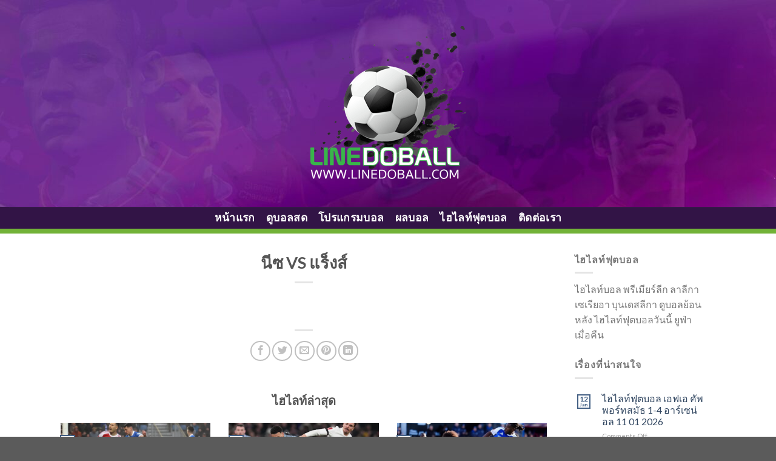

--- FILE ---
content_type: text/html; charset=UTF-8
request_url: https://www.linedoball.com/pull-match/%E0%B8%99%E0%B8%B5%E0%B8%8Bvs%E0%B9%81%E0%B8%A3%E0%B9%87%E0%B8%87%E0%B8%AA%E0%B9%8C/
body_size: 14442
content:
<!DOCTYPE html>
<!--[if IE 9 ]> <html lang="en-US" class="ie9 loading-site no-js"> <![endif]-->
<!--[if IE 8 ]> <html lang="en-US" class="ie8 loading-site no-js"> <![endif]-->
<!--[if (gte IE 9)|!(IE)]><!--><html lang="en-US" class="loading-site no-js"> <!--<![endif]-->
<head>
	<meta charset="UTF-8" />
	<link rel="profile" href="https://gmpg.org/xfn/11" />
	<link rel="pingback" href="https://www.linedoball.com/xmlrpc.php" />

	<script>(function(html){html.className = html.className.replace(/\bno-js\b/,'js')})(document.documentElement);</script>
<meta name='robots' content='index, follow, max-image-preview:large, max-snippet:-1, max-video-preview:-1' />
<meta name="viewport" content="width=device-width, initial-scale=1, maximum-scale=1" />
	<!-- This site is optimized with the Yoast SEO plugin v21.9.1 - https://yoast.com/wordpress/plugins/seo/ -->
	<title>นีซ VS แร็งส์ - linedoball.com</title>
	<link rel="canonical" href="https://www.linedoball.com/pull-match/นีซvsแร็งส์/" />
	<meta property="og:locale" content="en_US" />
	<meta property="og:type" content="article" />
	<meta property="og:title" content="นีซ VS แร็งส์ - linedoball.com" />
	<meta property="og:description" content="41021" />
	<meta property="og:url" content="https://www.linedoball.com/pull-match/นีซvsแร็งส์/" />
	<meta property="og:site_name" content="linedoball.com" />
	<meta name="twitter:card" content="summary_large_image" />
	<script type="application/ld+json" class="yoast-schema-graph">{"@context":"https://schema.org","@graph":[{"@type":"WebPage","@id":"https://www.linedoball.com/pull-match/%e0%b8%99%e0%b8%b5%e0%b8%8bvs%e0%b9%81%e0%b8%a3%e0%b9%87%e0%b8%87%e0%b8%aa%e0%b9%8c/","url":"https://www.linedoball.com/pull-match/%e0%b8%99%e0%b8%b5%e0%b8%8bvs%e0%b9%81%e0%b8%a3%e0%b9%87%e0%b8%87%e0%b8%aa%e0%b9%8c/","name":"นีซ VS แร็งส์ - linedoball.com","isPartOf":{"@id":"https://www.linedoball.com/#website"},"datePublished":"2023-12-10T01:30:07+00:00","dateModified":"2023-12-10T01:30:07+00:00","breadcrumb":{"@id":"https://www.linedoball.com/pull-match/%e0%b8%99%e0%b8%b5%e0%b8%8bvs%e0%b9%81%e0%b8%a3%e0%b9%87%e0%b8%87%e0%b8%aa%e0%b9%8c/#breadcrumb"},"inLanguage":"en-US","potentialAction":[{"@type":"ReadAction","target":["https://www.linedoball.com/pull-match/%e0%b8%99%e0%b8%b5%e0%b8%8bvs%e0%b9%81%e0%b8%a3%e0%b9%87%e0%b8%87%e0%b8%aa%e0%b9%8c/"]}]},{"@type":"BreadcrumbList","@id":"https://www.linedoball.com/pull-match/%e0%b8%99%e0%b8%b5%e0%b8%8bvs%e0%b9%81%e0%b8%a3%e0%b9%87%e0%b8%87%e0%b8%aa%e0%b9%8c/#breadcrumb","itemListElement":[{"@type":"ListItem","position":1,"name":"Home","item":"https://www.linedoball.com/"},{"@type":"ListItem","position":2,"name":"นีซ VS แร็งส์"}]},{"@type":"WebSite","@id":"https://www.linedoball.com/#website","url":"https://www.linedoball.com/","name":"linedoball.com","description":"","potentialAction":[{"@type":"SearchAction","target":{"@type":"EntryPoint","urlTemplate":"https://www.linedoball.com/?s={search_term_string}"},"query-input":"required name=search_term_string"}],"inLanguage":"en-US"}]}</script>
	<!-- / Yoast SEO plugin. -->


<link rel='dns-prefetch' href='//fonts.googleapis.com' />
<link rel="alternate" type="application/rss+xml" title="linedoball.com &raquo; Feed" href="https://www.linedoball.com/feed/" />
<script type="text/javascript">
/* <![CDATA[ */
window._wpemojiSettings = {"baseUrl":"https:\/\/s.w.org\/images\/core\/emoji\/14.0.0\/72x72\/","ext":".png","svgUrl":"https:\/\/s.w.org\/images\/core\/emoji\/14.0.0\/svg\/","svgExt":".svg","source":{"concatemoji":"https:\/\/www.linedoball.com\/wp-includes\/js\/wp-emoji-release.min.js?ver=6.4.3"}};
/*! This file is auto-generated */
!function(i,n){var o,s,e;function c(e){try{var t={supportTests:e,timestamp:(new Date).valueOf()};sessionStorage.setItem(o,JSON.stringify(t))}catch(e){}}function p(e,t,n){e.clearRect(0,0,e.canvas.width,e.canvas.height),e.fillText(t,0,0);var t=new Uint32Array(e.getImageData(0,0,e.canvas.width,e.canvas.height).data),r=(e.clearRect(0,0,e.canvas.width,e.canvas.height),e.fillText(n,0,0),new Uint32Array(e.getImageData(0,0,e.canvas.width,e.canvas.height).data));return t.every(function(e,t){return e===r[t]})}function u(e,t,n){switch(t){case"flag":return n(e,"\ud83c\udff3\ufe0f\u200d\u26a7\ufe0f","\ud83c\udff3\ufe0f\u200b\u26a7\ufe0f")?!1:!n(e,"\ud83c\uddfa\ud83c\uddf3","\ud83c\uddfa\u200b\ud83c\uddf3")&&!n(e,"\ud83c\udff4\udb40\udc67\udb40\udc62\udb40\udc65\udb40\udc6e\udb40\udc67\udb40\udc7f","\ud83c\udff4\u200b\udb40\udc67\u200b\udb40\udc62\u200b\udb40\udc65\u200b\udb40\udc6e\u200b\udb40\udc67\u200b\udb40\udc7f");case"emoji":return!n(e,"\ud83e\udef1\ud83c\udffb\u200d\ud83e\udef2\ud83c\udfff","\ud83e\udef1\ud83c\udffb\u200b\ud83e\udef2\ud83c\udfff")}return!1}function f(e,t,n){var r="undefined"!=typeof WorkerGlobalScope&&self instanceof WorkerGlobalScope?new OffscreenCanvas(300,150):i.createElement("canvas"),a=r.getContext("2d",{willReadFrequently:!0}),o=(a.textBaseline="top",a.font="600 32px Arial",{});return e.forEach(function(e){o[e]=t(a,e,n)}),o}function t(e){var t=i.createElement("script");t.src=e,t.defer=!0,i.head.appendChild(t)}"undefined"!=typeof Promise&&(o="wpEmojiSettingsSupports",s=["flag","emoji"],n.supports={everything:!0,everythingExceptFlag:!0},e=new Promise(function(e){i.addEventListener("DOMContentLoaded",e,{once:!0})}),new Promise(function(t){var n=function(){try{var e=JSON.parse(sessionStorage.getItem(o));if("object"==typeof e&&"number"==typeof e.timestamp&&(new Date).valueOf()<e.timestamp+604800&&"object"==typeof e.supportTests)return e.supportTests}catch(e){}return null}();if(!n){if("undefined"!=typeof Worker&&"undefined"!=typeof OffscreenCanvas&&"undefined"!=typeof URL&&URL.createObjectURL&&"undefined"!=typeof Blob)try{var e="postMessage("+f.toString()+"("+[JSON.stringify(s),u.toString(),p.toString()].join(",")+"));",r=new Blob([e],{type:"text/javascript"}),a=new Worker(URL.createObjectURL(r),{name:"wpTestEmojiSupports"});return void(a.onmessage=function(e){c(n=e.data),a.terminate(),t(n)})}catch(e){}c(n=f(s,u,p))}t(n)}).then(function(e){for(var t in e)n.supports[t]=e[t],n.supports.everything=n.supports.everything&&n.supports[t],"flag"!==t&&(n.supports.everythingExceptFlag=n.supports.everythingExceptFlag&&n.supports[t]);n.supports.everythingExceptFlag=n.supports.everythingExceptFlag&&!n.supports.flag,n.DOMReady=!1,n.readyCallback=function(){n.DOMReady=!0}}).then(function(){return e}).then(function(){var e;n.supports.everything||(n.readyCallback(),(e=n.source||{}).concatemoji?t(e.concatemoji):e.wpemoji&&e.twemoji&&(t(e.twemoji),t(e.wpemoji)))}))}((window,document),window._wpemojiSettings);
/* ]]> */
</script>
<style id='wp-emoji-styles-inline-css' type='text/css'>

	img.wp-smiley, img.emoji {
		display: inline !important;
		border: none !important;
		box-shadow: none !important;
		height: 1em !important;
		width: 1em !important;
		margin: 0 0.07em !important;
		vertical-align: -0.1em !important;
		background: none !important;
		padding: 0 !important;
	}
</style>
<link rel='stylesheet' id='wp-block-library-css' href='https://www.linedoball.com/wp-includes/css/dist/block-library/style.min.css?ver=6.4.3' type='text/css' media='all' />
<style id='classic-theme-styles-inline-css' type='text/css'>
/*! This file is auto-generated */
.wp-block-button__link{color:#fff;background-color:#32373c;border-radius:9999px;box-shadow:none;text-decoration:none;padding:calc(.667em + 2px) calc(1.333em + 2px);font-size:1.125em}.wp-block-file__button{background:#32373c;color:#fff;text-decoration:none}
</style>
<style id='global-styles-inline-css' type='text/css'>
body{--wp--preset--color--black: #000000;--wp--preset--color--cyan-bluish-gray: #abb8c3;--wp--preset--color--white: #ffffff;--wp--preset--color--pale-pink: #f78da7;--wp--preset--color--vivid-red: #cf2e2e;--wp--preset--color--luminous-vivid-orange: #ff6900;--wp--preset--color--luminous-vivid-amber: #fcb900;--wp--preset--color--light-green-cyan: #7bdcb5;--wp--preset--color--vivid-green-cyan: #00d084;--wp--preset--color--pale-cyan-blue: #8ed1fc;--wp--preset--color--vivid-cyan-blue: #0693e3;--wp--preset--color--vivid-purple: #9b51e0;--wp--preset--gradient--vivid-cyan-blue-to-vivid-purple: linear-gradient(135deg,rgba(6,147,227,1) 0%,rgb(155,81,224) 100%);--wp--preset--gradient--light-green-cyan-to-vivid-green-cyan: linear-gradient(135deg,rgb(122,220,180) 0%,rgb(0,208,130) 100%);--wp--preset--gradient--luminous-vivid-amber-to-luminous-vivid-orange: linear-gradient(135deg,rgba(252,185,0,1) 0%,rgba(255,105,0,1) 100%);--wp--preset--gradient--luminous-vivid-orange-to-vivid-red: linear-gradient(135deg,rgba(255,105,0,1) 0%,rgb(207,46,46) 100%);--wp--preset--gradient--very-light-gray-to-cyan-bluish-gray: linear-gradient(135deg,rgb(238,238,238) 0%,rgb(169,184,195) 100%);--wp--preset--gradient--cool-to-warm-spectrum: linear-gradient(135deg,rgb(74,234,220) 0%,rgb(151,120,209) 20%,rgb(207,42,186) 40%,rgb(238,44,130) 60%,rgb(251,105,98) 80%,rgb(254,248,76) 100%);--wp--preset--gradient--blush-light-purple: linear-gradient(135deg,rgb(255,206,236) 0%,rgb(152,150,240) 100%);--wp--preset--gradient--blush-bordeaux: linear-gradient(135deg,rgb(254,205,165) 0%,rgb(254,45,45) 50%,rgb(107,0,62) 100%);--wp--preset--gradient--luminous-dusk: linear-gradient(135deg,rgb(255,203,112) 0%,rgb(199,81,192) 50%,rgb(65,88,208) 100%);--wp--preset--gradient--pale-ocean: linear-gradient(135deg,rgb(255,245,203) 0%,rgb(182,227,212) 50%,rgb(51,167,181) 100%);--wp--preset--gradient--electric-grass: linear-gradient(135deg,rgb(202,248,128) 0%,rgb(113,206,126) 100%);--wp--preset--gradient--midnight: linear-gradient(135deg,rgb(2,3,129) 0%,rgb(40,116,252) 100%);--wp--preset--font-size--small: 13px;--wp--preset--font-size--medium: 20px;--wp--preset--font-size--large: 36px;--wp--preset--font-size--x-large: 42px;--wp--preset--spacing--20: 0.44rem;--wp--preset--spacing--30: 0.67rem;--wp--preset--spacing--40: 1rem;--wp--preset--spacing--50: 1.5rem;--wp--preset--spacing--60: 2.25rem;--wp--preset--spacing--70: 3.38rem;--wp--preset--spacing--80: 5.06rem;--wp--preset--shadow--natural: 6px 6px 9px rgba(0, 0, 0, 0.2);--wp--preset--shadow--deep: 12px 12px 50px rgba(0, 0, 0, 0.4);--wp--preset--shadow--sharp: 6px 6px 0px rgba(0, 0, 0, 0.2);--wp--preset--shadow--outlined: 6px 6px 0px -3px rgba(255, 255, 255, 1), 6px 6px rgba(0, 0, 0, 1);--wp--preset--shadow--crisp: 6px 6px 0px rgba(0, 0, 0, 1);}:where(.is-layout-flex){gap: 0.5em;}:where(.is-layout-grid){gap: 0.5em;}body .is-layout-flow > .alignleft{float: left;margin-inline-start: 0;margin-inline-end: 2em;}body .is-layout-flow > .alignright{float: right;margin-inline-start: 2em;margin-inline-end: 0;}body .is-layout-flow > .aligncenter{margin-left: auto !important;margin-right: auto !important;}body .is-layout-constrained > .alignleft{float: left;margin-inline-start: 0;margin-inline-end: 2em;}body .is-layout-constrained > .alignright{float: right;margin-inline-start: 2em;margin-inline-end: 0;}body .is-layout-constrained > .aligncenter{margin-left: auto !important;margin-right: auto !important;}body .is-layout-constrained > :where(:not(.alignleft):not(.alignright):not(.alignfull)){max-width: var(--wp--style--global--content-size);margin-left: auto !important;margin-right: auto !important;}body .is-layout-constrained > .alignwide{max-width: var(--wp--style--global--wide-size);}body .is-layout-flex{display: flex;}body .is-layout-flex{flex-wrap: wrap;align-items: center;}body .is-layout-flex > *{margin: 0;}body .is-layout-grid{display: grid;}body .is-layout-grid > *{margin: 0;}:where(.wp-block-columns.is-layout-flex){gap: 2em;}:where(.wp-block-columns.is-layout-grid){gap: 2em;}:where(.wp-block-post-template.is-layout-flex){gap: 1.25em;}:where(.wp-block-post-template.is-layout-grid){gap: 1.25em;}.has-black-color{color: var(--wp--preset--color--black) !important;}.has-cyan-bluish-gray-color{color: var(--wp--preset--color--cyan-bluish-gray) !important;}.has-white-color{color: var(--wp--preset--color--white) !important;}.has-pale-pink-color{color: var(--wp--preset--color--pale-pink) !important;}.has-vivid-red-color{color: var(--wp--preset--color--vivid-red) !important;}.has-luminous-vivid-orange-color{color: var(--wp--preset--color--luminous-vivid-orange) !important;}.has-luminous-vivid-amber-color{color: var(--wp--preset--color--luminous-vivid-amber) !important;}.has-light-green-cyan-color{color: var(--wp--preset--color--light-green-cyan) !important;}.has-vivid-green-cyan-color{color: var(--wp--preset--color--vivid-green-cyan) !important;}.has-pale-cyan-blue-color{color: var(--wp--preset--color--pale-cyan-blue) !important;}.has-vivid-cyan-blue-color{color: var(--wp--preset--color--vivid-cyan-blue) !important;}.has-vivid-purple-color{color: var(--wp--preset--color--vivid-purple) !important;}.has-black-background-color{background-color: var(--wp--preset--color--black) !important;}.has-cyan-bluish-gray-background-color{background-color: var(--wp--preset--color--cyan-bluish-gray) !important;}.has-white-background-color{background-color: var(--wp--preset--color--white) !important;}.has-pale-pink-background-color{background-color: var(--wp--preset--color--pale-pink) !important;}.has-vivid-red-background-color{background-color: var(--wp--preset--color--vivid-red) !important;}.has-luminous-vivid-orange-background-color{background-color: var(--wp--preset--color--luminous-vivid-orange) !important;}.has-luminous-vivid-amber-background-color{background-color: var(--wp--preset--color--luminous-vivid-amber) !important;}.has-light-green-cyan-background-color{background-color: var(--wp--preset--color--light-green-cyan) !important;}.has-vivid-green-cyan-background-color{background-color: var(--wp--preset--color--vivid-green-cyan) !important;}.has-pale-cyan-blue-background-color{background-color: var(--wp--preset--color--pale-cyan-blue) !important;}.has-vivid-cyan-blue-background-color{background-color: var(--wp--preset--color--vivid-cyan-blue) !important;}.has-vivid-purple-background-color{background-color: var(--wp--preset--color--vivid-purple) !important;}.has-black-border-color{border-color: var(--wp--preset--color--black) !important;}.has-cyan-bluish-gray-border-color{border-color: var(--wp--preset--color--cyan-bluish-gray) !important;}.has-white-border-color{border-color: var(--wp--preset--color--white) !important;}.has-pale-pink-border-color{border-color: var(--wp--preset--color--pale-pink) !important;}.has-vivid-red-border-color{border-color: var(--wp--preset--color--vivid-red) !important;}.has-luminous-vivid-orange-border-color{border-color: var(--wp--preset--color--luminous-vivid-orange) !important;}.has-luminous-vivid-amber-border-color{border-color: var(--wp--preset--color--luminous-vivid-amber) !important;}.has-light-green-cyan-border-color{border-color: var(--wp--preset--color--light-green-cyan) !important;}.has-vivid-green-cyan-border-color{border-color: var(--wp--preset--color--vivid-green-cyan) !important;}.has-pale-cyan-blue-border-color{border-color: var(--wp--preset--color--pale-cyan-blue) !important;}.has-vivid-cyan-blue-border-color{border-color: var(--wp--preset--color--vivid-cyan-blue) !important;}.has-vivid-purple-border-color{border-color: var(--wp--preset--color--vivid-purple) !important;}.has-vivid-cyan-blue-to-vivid-purple-gradient-background{background: var(--wp--preset--gradient--vivid-cyan-blue-to-vivid-purple) !important;}.has-light-green-cyan-to-vivid-green-cyan-gradient-background{background: var(--wp--preset--gradient--light-green-cyan-to-vivid-green-cyan) !important;}.has-luminous-vivid-amber-to-luminous-vivid-orange-gradient-background{background: var(--wp--preset--gradient--luminous-vivid-amber-to-luminous-vivid-orange) !important;}.has-luminous-vivid-orange-to-vivid-red-gradient-background{background: var(--wp--preset--gradient--luminous-vivid-orange-to-vivid-red) !important;}.has-very-light-gray-to-cyan-bluish-gray-gradient-background{background: var(--wp--preset--gradient--very-light-gray-to-cyan-bluish-gray) !important;}.has-cool-to-warm-spectrum-gradient-background{background: var(--wp--preset--gradient--cool-to-warm-spectrum) !important;}.has-blush-light-purple-gradient-background{background: var(--wp--preset--gradient--blush-light-purple) !important;}.has-blush-bordeaux-gradient-background{background: var(--wp--preset--gradient--blush-bordeaux) !important;}.has-luminous-dusk-gradient-background{background: var(--wp--preset--gradient--luminous-dusk) !important;}.has-pale-ocean-gradient-background{background: var(--wp--preset--gradient--pale-ocean) !important;}.has-electric-grass-gradient-background{background: var(--wp--preset--gradient--electric-grass) !important;}.has-midnight-gradient-background{background: var(--wp--preset--gradient--midnight) !important;}.has-small-font-size{font-size: var(--wp--preset--font-size--small) !important;}.has-medium-font-size{font-size: var(--wp--preset--font-size--medium) !important;}.has-large-font-size{font-size: var(--wp--preset--font-size--large) !important;}.has-x-large-font-size{font-size: var(--wp--preset--font-size--x-large) !important;}
.wp-block-navigation a:where(:not(.wp-element-button)){color: inherit;}
:where(.wp-block-post-template.is-layout-flex){gap: 1.25em;}:where(.wp-block-post-template.is-layout-grid){gap: 1.25em;}
:where(.wp-block-columns.is-layout-flex){gap: 2em;}:where(.wp-block-columns.is-layout-grid){gap: 2em;}
.wp-block-pullquote{font-size: 1.5em;line-height: 1.6;}
</style>
<link rel='stylesheet' id='contact-form-7-css' href='https://www.linedoball.com/wp-content/plugins/contact-form-7/includes/css/styles.css?ver=5.7.7' type='text/css' media='all' />
<link rel='stylesheet' id='fontawesome-css' href='https://www.linedoball.com/wp-content/themes/flatsome-child/assets/vendor/font-awesome/css/font-awesome.min.css?ver=6.4.3' type='text/css' media='all' />
<link rel='stylesheet' id='bootstrap-css' href='https://www.linedoball.com/wp-content/themes/flatsome-child/assets/vendor/bootstrap/bootstrap.min.css?ver=6.4.3' type='text/css' media='all' />
<link rel='stylesheet' id='bootstrapmap-css' href='https://www.linedoball.com/wp-content/themes/flatsome-child/assets/vendor/bootstrap/bootstrap.min.css.map?ver=6.4.3' type='text/css' media='all' />
<link rel='stylesheet' id='css-css' href='https://www.linedoball.com/wp-content/themes/flatsome-child/css/custom.css?v=1.23&#038;ver=6.4.3' type='text/css' media='all' />
<link rel='stylesheet' id='flatsome-icons-css' href='https://www.linedoball.com/wp-content/themes/flatsome/assets/css/fl-icons.css?ver=3.3' type='text/css' media='all' />
<link rel='stylesheet' id='popup-maker-site-css' href='//www.linedoball.com/wp-content/uploads/pum/pum-site-styles.css?generated=1690353591&#038;ver=1.18.2' type='text/css' media='all' />
<link rel='stylesheet' id='flatsome-main-css' href='https://www.linedoball.com/wp-content/themes/flatsome/assets/css/flatsome.css?ver=3.9.0-beta' type='text/css' media='all' />
<link rel='stylesheet' id='flatsome-style-css' href='https://www.linedoball.com/wp-content/themes/flatsome-child/style.css?ver=3.41' type='text/css' media='all' />
<link rel='stylesheet' id='flatsome-googlefonts-css' href='//fonts.googleapis.com/css?family=Lato%3Aregular%2C700%2C400%2C700%7CDancing+Script%3Aregular%2C400&#038;display=swap&#038;ver=3.9' type='text/css' media='all' />
<script type="text/javascript">
            window._nslDOMReady = function (callback) {
                if ( document.readyState === "complete" || document.readyState === "interactive" ) {
                    callback();
                } else {
                    document.addEventListener( "DOMContentLoaded", callback );
                }
            };
            </script><script type="text/javascript" src="https://www.linedoball.com/wp-includes/js/jquery/jquery.min.js?ver=3.7.1" id="jquery-core-js"></script>
<script type="text/javascript" src="https://www.linedoball.com/wp-includes/js/jquery/jquery-migrate.min.js?ver=3.4.1" id="jquery-migrate-js"></script>
<script type="text/javascript" src="https://www.linedoball.com/wp-content/themes/flatsome-child/assets/vendor/bootstrap/popper.js?ver=6.4.3" id="popper-js"></script>
<script type="text/javascript" src="https://www.linedoball.com/wp-content/themes/flatsome-child/assets/vendor/bootstrap/bootstrap.min.js?ver=6.4.3" id="bootstrap-js"></script>
<link rel="https://api.w.org/" href="https://www.linedoball.com/wp-json/" /><link rel="alternate" type="application/json" href="https://www.linedoball.com/wp-json/wp/v2/pull-match/18236" /><link rel="EditURI" type="application/rsd+xml" title="RSD" href="https://www.linedoball.com/xmlrpc.php?rsd" />
<meta name="generator" content="WordPress 6.4.3" />
<link rel='shortlink' href='https://www.linedoball.com/?p=18236' />
<link rel="alternate" type="application/json+oembed" href="https://www.linedoball.com/wp-json/oembed/1.0/embed?url=https%3A%2F%2Fwww.linedoball.com%2Fpull-match%2F%25e0%25b8%2599%25e0%25b8%25b5%25e0%25b8%258bvs%25e0%25b9%2581%25e0%25b8%25a3%25e0%25b9%2587%25e0%25b8%2587%25e0%25b8%25aa%25e0%25b9%258c%2F" />
<link rel="alternate" type="text/xml+oembed" href="https://www.linedoball.com/wp-json/oembed/1.0/embed?url=https%3A%2F%2Fwww.linedoball.com%2Fpull-match%2F%25e0%25b8%2599%25e0%25b8%25b5%25e0%25b8%258bvs%25e0%25b9%2581%25e0%25b8%25a3%25e0%25b9%2587%25e0%25b8%2587%25e0%25b8%25aa%25e0%25b9%258c%2F&#038;format=xml" />
<style>.bg{opacity: 0; transition: opacity 1s; -webkit-transition: opacity 1s;} .bg-loaded{opacity: 1;}</style><!--[if IE]><link rel="stylesheet" type="text/css" href="https://www.linedoball.com/wp-content/themes/flatsome/assets/css/ie-fallback.css"><script src="//cdnjs.cloudflare.com/ajax/libs/html5shiv/3.6.1/html5shiv.js"></script><script>var head = document.getElementsByTagName('head')[0],style = document.createElement('style');style.type = 'text/css';style.styleSheet.cssText = ':before,:after{content:none !important';head.appendChild(style);setTimeout(function(){head.removeChild(style);}, 0);</script><script src="https://www.linedoball.com/wp-content/themes/flatsome/assets/libs/ie-flexibility.js"></script><![endif]--><meta name="google-site-verification" content="GCrKydzy5DWj21d66AF_AXJsLtuaUdukwhO-opizVQM" />

<!-- Google tag (gtag.js) -->
<script async src="https://www.googletagmanager.com/gtag/js?id=G-CNYG5DTCDJ"></script>
<script>
  window.dataLayer = window.dataLayer || [];
  function gtag(){dataLayer.push(arguments);}
  gtag('js', new Date());

  gtag('config', 'G-CNYG5DTCDJ');
</script><link rel="icon" href="https://www.linedoball.com/wp-content/uploads/2020/07/favicon.ico" sizes="32x32" />
<link rel="icon" href="https://www.linedoball.com/wp-content/uploads/2020/07/favicon.ico" sizes="192x192" />
<link rel="apple-touch-icon" href="https://www.linedoball.com/wp-content/uploads/2020/07/favicon.ico" />
<meta name="msapplication-TileImage" content="https://www.linedoball.com/wp-content/uploads/2020/07/favicon.ico" />
<style id="custom-css" type="text/css">:root {--primary-color: #446084;}.header-main{height: 341px}#logo img{max-height: 341px}#logo{width:461px;}.header-bottom{min-height: 43px}.header-top{min-height: 30px}.transparent .header-main{height: 265px}.transparent #logo img{max-height: 265px}.has-transparent + .page-title:first-of-type,.has-transparent + #main > .page-title,.has-transparent + #main > div > .page-title,.has-transparent + #main .page-header-wrapper:first-of-type .page-title{padding-top: 315px;}.header.show-on-scroll,.stuck .header-main{height:70px!important}.stuck #logo img{max-height: 70px!important}.header-bg-color, .header-wrapper {background-color: rgba(255,255,255,0)}.header-bg-image {background-image: url('https://www.linedoball.com/wp-content/uploads/2020/07/headersa-scaled-1.jpg');}.header-bg-image {background-repeat: no-repeat;}.header-bottom {background-color: #321446}.header-main .nav > li > a{line-height: 16px }.header-bottom-nav > li > a{line-height: 16px }@media (max-width: 549px) {.header-main{height: 70px}#logo img{max-height: 70px}}.main-menu-overlay{background-color: #ffffff}body{font-family:"Lato", sans-serif}body{font-weight: 400}.nav > li > a {font-family:"Lato", sans-serif;}.nav > li > a {font-weight: 700;}h1,h2,h3,h4,h5,h6,.heading-font, .off-canvas-center .nav-sidebar.nav-vertical > li > a{font-family: "Lato", sans-serif;}h1,h2,h3,h4,h5,h6,.heading-font,.banner h1,.banner h2{font-weight: 700;}.alt-font{font-family: "Dancing Script", sans-serif;}.alt-font{font-weight: 400!important;}.header:not(.transparent) .header-bottom-nav.nav > li > a{color: #ffffff;}.label-new.menu-item > a:after{content:"New";}.label-hot.menu-item > a:after{content:"Hot";}.label-sale.menu-item > a:after{content:"Sale";}.label-popular.menu-item > a:after{content:"Popular";}</style></head>

<body class="pull-match-template-default single single-pull-match postid-18236 lightbox nav-dropdown-has-arrow">



<a class="skip-link screen-reader-text" href="#main">Skip to content</a>

<div id="wrapper">

	
	<header id="header" class="header header-full-width has-sticky sticky-jump">
		<div class="header-wrapper">
			<div id="masthead" class="header-main show-logo-center hide-for-sticky">
      <div class="header-inner flex-row container logo-center medium-logo-center" role="navigation">

          <!-- Logo -->
          <div id="logo" class="flex-col logo">
            <!-- Header logo -->
<a href="https://www.linedoball.com/" title="linedoball.com" rel="home">
    <img width="461" height="341" src="https://www.linedoball.com/wp-content/uploads/2020/07/linedoball-1.png" class="header_logo header-logo" alt="linedoball.com"/><img  width="461" height="341" src="https://www.linedoball.com/wp-content/uploads/2020/07/linedoball-1.png" class="header-logo-dark" alt="linedoball.com"/></a>
          </div>

          <!-- Mobile Left Elements -->
          <div class="flex-col show-for-medium flex-left">
            <ul class="mobile-nav nav nav-left ">
              <li class="nav-icon has-icon">
  		<a href="#" data-open="#main-menu" data-pos="left" data-bg="main-menu-overlay" data-color="" class="is-small" aria-label="Menu" aria-controls="main-menu" aria-expanded="false">
		
		  <i class="icon-menu" ></i>
		  		</a>
	</li>            </ul>
          </div>

          <!-- Left Elements -->
          <div class="flex-col hide-for-medium flex-left
            ">
            <ul class="header-nav header-nav-main nav nav-left  nav-uppercase" >
                          </ul>
          </div>

          <!-- Right Elements -->
          <div class="flex-col hide-for-medium flex-right">
            <ul class="header-nav header-nav-main nav nav-right  nav-uppercase">
                          </ul>
          </div>

          <!-- Mobile Right Elements -->
          <div class="flex-col show-for-medium flex-right">
            <ul class="mobile-nav nav nav-right ">
                          </ul>
          </div>

      </div><!-- .header-inner -->
     
            <!-- Header divider -->
      <div class="container"><div class="top-divider full-width"></div></div>
      </div><!-- .header-main --><div id="wide-nav" class="header-bottom wide-nav flex-has-center hide-for-medium">
    <div class="flex-row container">

            
                        <div class="flex-col hide-for-medium flex-center">
                <ul class="nav header-nav header-bottom-nav nav-center  nav-size-xlarge nav-spacing-medium nav-uppercase">
                    <li id="menu-item-19561" class="menu-item menu-item-type-post_type menu-item-object-page menu-item-home  menu-item-19561"><a href="https://www.linedoball.com/" class="nav-top-link">หน้าแรก</a></li>
<li id="menu-item-19562" class="menu-item menu-item-type-custom menu-item-object-custom menu-item-home  menu-item-19562"><a href="https://www.linedoball.com/" class="nav-top-link">ดูบอลสด</a></li>
<li id="menu-item-19565" class="menu-item menu-item-type-post_type menu-item-object-page  menu-item-19565"><a href="https://www.linedoball.com/%e0%b9%82%e0%b8%9b%e0%b8%a3%e0%b9%81%e0%b8%81%e0%b8%a3%e0%b8%a1%e0%b8%9a%e0%b8%ad%e0%b8%a5/" class="nav-top-link">โปรแกรมบอล</a></li>
<li id="menu-item-19564" class="menu-item menu-item-type-post_type menu-item-object-page  menu-item-19564"><a href="https://www.linedoball.com/%e0%b8%9c%e0%b8%a5%e0%b8%9a%e0%b8%ad%e0%b8%a5/" class="nav-top-link">ผลบอล</a></li>
<li id="menu-item-19566" class="menu-item menu-item-type-taxonomy menu-item-object-category  menu-item-19566"><a href="https://www.linedoball.com/%e0%b9%84%e0%b8%ae%e0%b9%84%e0%b8%a5%e0%b8%97%e0%b9%8c%e0%b8%9f%e0%b8%b8%e0%b8%95%e0%b8%9a%e0%b8%ad%e0%b8%a5/" class="nav-top-link">ไฮไลท์ฟุตบอล</a></li>
<li id="menu-item-19563" class="menu-item menu-item-type-post_type menu-item-object-page  menu-item-19563"><a href="https://www.linedoball.com/%e0%b8%95%e0%b8%b4%e0%b8%94%e0%b8%95%e0%b9%88%e0%b8%ad%e0%b9%80%e0%b8%a3%e0%b8%b2/" class="nav-top-link">ติดต่อเรา</a></li>
                </ul>
            </div><!-- flex-col -->
            
            
            
    </div><!-- .flex-row -->
</div><!-- .header-bottom -->

<div class="header-bg-container fill"><div class="header-bg-image fill"></div><div class="header-bg-color fill"></div></div><!-- .header-bg-container -->		</div><!-- header-wrapper-->
	</header>

	
	<main id="main" class="">

<div id="content" class="blog-wrapper blog-single page-wrapper">
	

<div class="row row-large row-divided ">
	
	<div class="large-9 col-12">
		


<article id="post-18236" class="post-18236 pull-match type-pull-match status-publish hentry">
	<div class="article-inner ">
		<header class="entry-header">
	<div class="entry-header-text entry-header-text-top text-center">
		

<h1 class="entry-title">นีซ	VS	แร็งส์</h1>
<div class="entry-divider is-divider small"></div>

	</div><!-- .entry-header -->

	</header><!-- post-header -->
		<div class="entry-content single-page">

	
	
	<div class="blog-share text-center"><div class="is-divider medium"></div><div class="social-icons share-icons share-row relative" ><a href="whatsapp://send?text=%E0%B8%99%E0%B8%B5%E0%B8%8B%09VS%09%E0%B9%81%E0%B8%A3%E0%B9%87%E0%B8%87%E0%B8%AA%E0%B9%8C - https://www.linedoball.com/pull-match/%e0%b8%99%e0%b8%b5%e0%b8%8bvs%e0%b9%81%e0%b8%a3%e0%b9%87%e0%b8%87%e0%b8%aa%e0%b9%8c/" data-action="share/whatsapp/share" class="icon button circle is-outline tooltip whatsapp show-for-medium" title="Share on WhatsApp"><i class="icon-phone"></i></a><a href="//www.facebook.com/sharer.php?u=https://www.linedoball.com/pull-match/%e0%b8%99%e0%b8%b5%e0%b8%8bvs%e0%b9%81%e0%b8%a3%e0%b9%87%e0%b8%87%e0%b8%aa%e0%b9%8c/" data-label="Facebook" onclick="window.open(this.href,this.title,'width=500,height=500,top=300px,left=300px');  return false;" rel="noopener noreferrer nofollow" target="_blank" class="icon button circle is-outline tooltip facebook" title="Share on Facebook"><i class="icon-facebook" ></i></a><a href="//twitter.com/share?url=https://www.linedoball.com/pull-match/%e0%b8%99%e0%b8%b5%e0%b8%8bvs%e0%b9%81%e0%b8%a3%e0%b9%87%e0%b8%87%e0%b8%aa%e0%b9%8c/" onclick="window.open(this.href,this.title,'width=500,height=500,top=300px,left=300px');  return false;" rel="noopener noreferrer nofollow" target="_blank" class="icon button circle is-outline tooltip twitter" title="Share on Twitter"><i class="icon-twitter" ></i></a><a href="/cdn-cgi/l/email-protection#[base64]" rel="nofollow" class="icon button circle is-outline tooltip email" title="Email to a Friend"><i class="icon-envelop" ></i></a><a href="//pinterest.com/pin/create/button/?url=https://www.linedoball.com/pull-match/%e0%b8%99%e0%b8%b5%e0%b8%8bvs%e0%b9%81%e0%b8%a3%e0%b9%87%e0%b8%87%e0%b8%aa%e0%b9%8c/&amp;media=&amp;description=%E0%B8%99%E0%B8%B5%E0%B8%8B%09VS%09%E0%B9%81%E0%B8%A3%E0%B9%87%E0%B8%87%E0%B8%AA%E0%B9%8C" onclick="window.open(this.href,this.title,'width=500,height=500,top=300px,left=300px');  return false;" rel="noopener noreferrer nofollow" target="_blank" class="icon button circle is-outline tooltip pinterest" title="Pin on Pinterest"><i class="icon-pinterest" ></i></a><a href="//www.linkedin.com/shareArticle?mini=true&url=https://www.linedoball.com/pull-match/%e0%b8%99%e0%b8%b5%e0%b8%8bvs%e0%b9%81%e0%b8%a3%e0%b9%87%e0%b8%87%e0%b8%aa%e0%b9%8c/&title=%E0%B8%99%E0%B8%B5%E0%B8%8B%09VS%09%E0%B9%81%E0%B8%A3%E0%B9%87%E0%B8%87%E0%B8%AA%E0%B9%8C" onclick="window.open(this.href,this.title,'width=500,height=500,top=300px,left=300px');  return false;"  rel="noopener noreferrer nofollow" target="_blank" class="icon button circle is-outline tooltip linkedin" title="Share on LinkedIn"><i class="icon-linkedin" ></i></a></div></div></div><!-- .entry-content2 -->



	</div><!-- .article-inner -->
</article><!-- #-18236 -->

<div class="row row-collapse row-dashed"  id="row-1520044676">

<div class="col small-12 large-12"  ><div class="col-inner text-center"  >

<h3>ไฮไลท์ล่าสุด</h3>

</div></div>


<style scope="scope">

</style>
</div>

  
    <div class="row large-columns-3 medium-columns-1 small-columns-1">
  		<div class="col post-item" >
			<div class="col-inner">
			<a href="https://www.linedoball.com/%e0%b9%84%e0%b8%ae%e0%b9%84%e0%b8%a5%e0%b8%97%e0%b9%8c%e0%b8%9f%e0%b8%b8%e0%b8%95%e0%b8%9a%e0%b8%ad%e0%b8%a5-%e0%b9%80%e0%b8%ad%e0%b8%9f%e0%b9%80%e0%b8%ad-%e0%b8%84%e0%b8%b1%e0%b8%9e-%e0%b8%9e%e0%b8%ad%e0%b8%a3%e0%b9%8c%e0%b8%97%e0%b8%aa%e0%b8%a1%e0%b8%b1%e0%b8%98-1-4-%e0%b8%ad%e0%b8%b2%e0%b8%a3%e0%b9%8c%e0%b9%80%e0%b8%8b%e0%b8%99%e0%b9%88%e0%b8%ad%e0%b8%a5-11-01-2026/" class="plain">
				<div class="box box-normal box-text-bottom box-blog-post has-hover">
            					<div class="box-image" >
  						<div class="image-cover" style="padding-top:56.25%;">
  							<img width="390" height="260" src="data:image/svg+xml,%3Csvg%20viewBox%3D%220%200%20390%20260%22%20xmlns%3D%22http%3A%2F%2Fwww.w3.org%2F2000%2Fsvg%22%3E%3C%2Fsvg%3E" data-src="https://www.linedoball.com/wp-content/uploads/2026/01/Portsmouth-1-4-Arsenal.png" class="lazy-load attachment-medium size-medium wp-post-image" alt="" decoding="async" loading="lazy" />  							  							  						</div>
  						  					</div><!-- .box-image -->
          					<div class="box-text text-center" >
					<div class="box-text-inner blog-post-inner">

					
										<h5 class="post-title is-large ">ไฮไลท์ฟุตบอล เอฟเอ คัพ พอร์ทสมัธ 1-4 อาร์เซน่อล 11 01 2026</h5>
										<div class="is-divider"></div>
										<p class="from_the_blog_excerpt ">					</p>
					                    
					
					
					</div><!-- .box-text-inner -->
					</div><!-- .box-text -->
																<div class="badge absolute top post-date badge-outline">
							<div class="badge-inner">
								<span class="post-date-day">12</span><br>
								<span class="post-date-month is-xsmall">Jan</span>
							</div>
						</div>
									</div><!-- .box -->
				</a><!-- .link -->
			</div><!-- .col-inner -->
		</div><!-- .col -->
		<div class="col post-item" >
			<div class="col-inner">
			<a href="https://www.linedoball.com/%e0%b9%84%e0%b8%ae%e0%b9%84%e0%b8%a5%e0%b8%97%e0%b9%8c%e0%b8%9f%e0%b8%b8%e0%b8%95%e0%b8%9a%e0%b8%ad%e0%b8%a5-%e0%b9%80%e0%b8%ad%e0%b8%9f%e0%b9%80%e0%b8%ad-%e0%b8%84%e0%b8%b1%e0%b8%9e-%e0%b8%aa%e0%b9%80%e0%b8%9b%e0%b8%ad%e0%b8%a3%e0%b9%8c%e0%b8%aa-1-2-%e0%b9%81%e0%b8%ad%e0%b8%aa%e0%b8%95%e0%b8%b1%e0%b8%99-%e0%b8%a7%e0%b8%b4%e0%b8%a5%e0%b8%a5%e0%b9%88%e0%b8%b2-11-01-2026/" class="plain">
				<div class="box box-normal box-text-bottom box-blog-post has-hover">
            					<div class="box-image" >
  						<div class="image-cover" style="padding-top:56.25%;">
  							<img width="390" height="260" src="data:image/svg+xml,%3Csvg%20viewBox%3D%220%200%20390%20260%22%20xmlns%3D%22http%3A%2F%2Fwww.w3.org%2F2000%2Fsvg%22%3E%3C%2Fsvg%3E" data-src="https://www.linedoball.com/wp-content/uploads/2026/01/Tottenham-1-2-Aston-Villa.png" class="lazy-load attachment-medium size-medium wp-post-image" alt="" decoding="async" loading="lazy" />  							  							  						</div>
  						  					</div><!-- .box-image -->
          					<div class="box-text text-center" >
					<div class="box-text-inner blog-post-inner">

					
										<h5 class="post-title is-large ">ไฮไลท์ฟุตบอล เอฟเอ คัพ สเปอร์ส 1-2 แอสตัน วิลล่า 11/01/2026</h5>
										<div class="is-divider"></div>
										<p class="from_the_blog_excerpt ">					</p>
					                    
					
					
					</div><!-- .box-text-inner -->
					</div><!-- .box-text -->
																<div class="badge absolute top post-date badge-outline">
							<div class="badge-inner">
								<span class="post-date-day">11</span><br>
								<span class="post-date-month is-xsmall">Jan</span>
							</div>
						</div>
									</div><!-- .box -->
				</a><!-- .link -->
			</div><!-- .col-inner -->
		</div><!-- .col -->
		<div class="col post-item" >
			<div class="col-inner">
			<a href="https://www.linedoball.com/%e0%b9%84%e0%b8%ae%e0%b9%84%e0%b8%a5%e0%b8%97%e0%b9%8c%e0%b8%9f%e0%b8%b8%e0%b8%95%e0%b8%9a%e0%b8%ad%e0%b8%a5-%e0%b9%80%e0%b8%ad%e0%b8%9f%e0%b9%80%e0%b8%ad-%e0%b8%84%e0%b8%b1%e0%b8%9e-%e0%b9%81%e0%b8%a1%e0%b9%87%e0%b8%84%e0%b9%80%e0%b8%84%e0%b8%b4%e0%b9%88%e0%b8%a5%e0%b8%aa%e0%b8%9f%e0%b8%b4%e0%b8%a5%e0%b8%94%e0%b9%8c-2-1-%e0%b8%84%e0%b8%a3%e0%b8%b4%e0%b8%aa%e0%b8%95%e0%b8%b1%e0%b8%a5-%e0%b8%9e%e0%b8%b2%e0%b9%80%e0%b8%a5%e0%b8%8b-11-01-2026/" class="plain">
				<div class="box box-normal box-text-bottom box-blog-post has-hover">
            					<div class="box-image" >
  						<div class="image-cover" style="padding-top:56.25%;">
  							<img width="390" height="260" src="data:image/svg+xml,%3Csvg%20viewBox%3D%220%200%20390%20260%22%20xmlns%3D%22http%3A%2F%2Fwww.w3.org%2F2000%2Fsvg%22%3E%3C%2Fsvg%3E" data-src="https://www.linedoball.com/wp-content/uploads/2026/01/Macclesfield-vs-Crystal-Palace.png" class="lazy-load attachment-medium size-medium wp-post-image" alt="" decoding="async" loading="lazy" />  							  							  						</div>
  						  					</div><!-- .box-image -->
          					<div class="box-text text-center" >
					<div class="box-text-inner blog-post-inner">

					
										<h5 class="post-title is-large ">ไฮไลท์ฟุตบอล เอฟเอ คัพ แม็คเคิ่ลสฟิลด์ 2-1 คริสตัล พาเลซ 11/01/2026</h5>
										<div class="is-divider"></div>
										<p class="from_the_blog_excerpt ">					</p>
					                    
					
					
					</div><!-- .box-text-inner -->
					</div><!-- .box-text -->
																<div class="badge absolute top post-date badge-outline">
							<div class="badge-inner">
								<span class="post-date-day">11</span><br>
								<span class="post-date-month is-xsmall">Jan</span>
							</div>
						</div>
									</div><!-- .box -->
				</a><!-- .link -->
			</div><!-- .col-inner -->
		</div><!-- .col -->
</div>	</div> <!-- .large-9 -->

	<div class="post-sidebar large-3 col">
		<div id="secondary" class="widget-area " role="complementary">
		<aside id="text-13" class="widget widget_text"><span class="widget-title "><span>ไฮไลท์ฟุตบอล</span></span><div class="is-divider small"></div>			<div class="textwidget"><p>ไฮไลท์บอล พรีเมียร์ลีก ลาลีกา เซเรียอา บุนเดสลีกา ดูบอลย้อนหลัง ไฮไลท์ฟุตบอลวันนี้ ยูฟ่าเมื่อคืน</p>
</div>
		</aside>		<aside id="flatsome_recent_posts-19" class="widget flatsome_recent_posts">		<span class="widget-title "><span>เรื่องที่น่าสนใจ</span></span><div class="is-divider small"></div>		<ul>		
		
		<li class="recent-blog-posts-li">
			<div class="flex-row recent-blog-posts align-top pt-half pb-half">
				<div class="flex-col mr-half">
					<div class="badge post-date badge-small badge-outline">
							<div class="badge-inner bg-fill" >
                                								<span class="post-date-day">12</span><br>
								<span class="post-date-month is-xsmall">Jan</span>
                                							</div>
					</div>
				</div><!-- .flex-col -->
				<div class="flex-col flex-grow">
					  <a href="https://www.linedoball.com/%e0%b9%84%e0%b8%ae%e0%b9%84%e0%b8%a5%e0%b8%97%e0%b9%8c%e0%b8%9f%e0%b8%b8%e0%b8%95%e0%b8%9a%e0%b8%ad%e0%b8%a5-%e0%b9%80%e0%b8%ad%e0%b8%9f%e0%b9%80%e0%b8%ad-%e0%b8%84%e0%b8%b1%e0%b8%9e-%e0%b8%9e%e0%b8%ad%e0%b8%a3%e0%b9%8c%e0%b8%97%e0%b8%aa%e0%b8%a1%e0%b8%b1%e0%b8%98-1-4-%e0%b8%ad%e0%b8%b2%e0%b8%a3%e0%b9%8c%e0%b9%80%e0%b8%8b%e0%b8%99%e0%b9%88%e0%b8%ad%e0%b8%a5-11-01-2026/" title="ไฮไลท์ฟุตบอล เอฟเอ คัพ พอร์ทสมัธ 1-4 อาร์เซน่อล 11 01 2026">ไฮไลท์ฟุตบอล เอฟเอ คัพ พอร์ทสมัธ 1-4 อาร์เซน่อล 11 01 2026</a>
				   	  <span class="post_comments op-7 block is-xsmall"><span>Comments Off<span class="screen-reader-text"> on ไฮไลท์ฟุตบอล เอฟเอ คัพ พอร์ทสมัธ 1-4 อาร์เซน่อล 11 01 2026</span></span></span>
				</div>
			</div><!-- .flex-row -->
		</li>
		
		
		<li class="recent-blog-posts-li">
			<div class="flex-row recent-blog-posts align-top pt-half pb-half">
				<div class="flex-col mr-half">
					<div class="badge post-date badge-small badge-outline">
							<div class="badge-inner bg-fill" >
                                								<span class="post-date-day">11</span><br>
								<span class="post-date-month is-xsmall">Jan</span>
                                							</div>
					</div>
				</div><!-- .flex-col -->
				<div class="flex-col flex-grow">
					  <a href="https://www.linedoball.com/%e0%b9%84%e0%b8%ae%e0%b9%84%e0%b8%a5%e0%b8%97%e0%b9%8c%e0%b8%9f%e0%b8%b8%e0%b8%95%e0%b8%9a%e0%b8%ad%e0%b8%a5-%e0%b9%80%e0%b8%ad%e0%b8%9f%e0%b9%80%e0%b8%ad-%e0%b8%84%e0%b8%b1%e0%b8%9e-%e0%b8%aa%e0%b9%80%e0%b8%9b%e0%b8%ad%e0%b8%a3%e0%b9%8c%e0%b8%aa-1-2-%e0%b9%81%e0%b8%ad%e0%b8%aa%e0%b8%95%e0%b8%b1%e0%b8%99-%e0%b8%a7%e0%b8%b4%e0%b8%a5%e0%b8%a5%e0%b9%88%e0%b8%b2-11-01-2026/" title="ไฮไลท์ฟุตบอล เอฟเอ คัพ สเปอร์ส 1-2 แอสตัน วิลล่า 11/01/2026">ไฮไลท์ฟุตบอล เอฟเอ คัพ สเปอร์ส 1-2 แอสตัน วิลล่า 11/01/2026</a>
				   	  <span class="post_comments op-7 block is-xsmall"><span>Comments Off<span class="screen-reader-text"> on ไฮไลท์ฟุตบอล เอฟเอ คัพ สเปอร์ส 1-2 แอสตัน วิลล่า 11/01/2026</span></span></span>
				</div>
			</div><!-- .flex-row -->
		</li>
		
		
		<li class="recent-blog-posts-li">
			<div class="flex-row recent-blog-posts align-top pt-half pb-half">
				<div class="flex-col mr-half">
					<div class="badge post-date badge-small badge-outline">
							<div class="badge-inner bg-fill" >
                                								<span class="post-date-day">11</span><br>
								<span class="post-date-month is-xsmall">Jan</span>
                                							</div>
					</div>
				</div><!-- .flex-col -->
				<div class="flex-col flex-grow">
					  <a href="https://www.linedoball.com/%e0%b9%84%e0%b8%ae%e0%b9%84%e0%b8%a5%e0%b8%97%e0%b9%8c%e0%b8%9f%e0%b8%b8%e0%b8%95%e0%b8%9a%e0%b8%ad%e0%b8%a5-%e0%b9%80%e0%b8%ad%e0%b8%9f%e0%b9%80%e0%b8%ad-%e0%b8%84%e0%b8%b1%e0%b8%9e-%e0%b9%81%e0%b8%a1%e0%b9%87%e0%b8%84%e0%b9%80%e0%b8%84%e0%b8%b4%e0%b9%88%e0%b8%a5%e0%b8%aa%e0%b8%9f%e0%b8%b4%e0%b8%a5%e0%b8%94%e0%b9%8c-2-1-%e0%b8%84%e0%b8%a3%e0%b8%b4%e0%b8%aa%e0%b8%95%e0%b8%b1%e0%b8%a5-%e0%b8%9e%e0%b8%b2%e0%b9%80%e0%b8%a5%e0%b8%8b-11-01-2026/" title="ไฮไลท์ฟุตบอล เอฟเอ คัพ แม็คเคิ่ลสฟิลด์ 2-1 คริสตัล พาเลซ 11/01/2026">ไฮไลท์ฟุตบอล เอฟเอ คัพ แม็คเคิ่ลสฟิลด์ 2-1 คริสตัล พาเลซ 11/01/2026</a>
				   	  <span class="post_comments op-7 block is-xsmall"><span>Comments Off<span class="screen-reader-text"> on ไฮไลท์ฟุตบอล เอฟเอ คัพ แม็คเคิ่ลสฟิลด์ 2-1 คริสตัล พาเลซ 11/01/2026</span></span></span>
				</div>
			</div><!-- .flex-row -->
		</li>
		
		
		<li class="recent-blog-posts-li">
			<div class="flex-row recent-blog-posts align-top pt-half pb-half">
				<div class="flex-col mr-half">
					<div class="badge post-date badge-small badge-outline">
							<div class="badge-inner bg-fill" >
                                								<span class="post-date-day">11</span><br>
								<span class="post-date-month is-xsmall">Jan</span>
                                							</div>
					</div>
				</div><!-- .flex-col -->
				<div class="flex-col flex-grow">
					  <a href="https://www.linedoball.com/%e0%b9%84%e0%b8%ae%e0%b9%84%e0%b8%a5%e0%b8%97%e0%b9%8c%e0%b8%9f%e0%b8%b8%e0%b8%95%e0%b8%9a%e0%b8%ad%e0%b8%a5-%e0%b9%80%e0%b8%ad%e0%b8%9f%e0%b9%80%e0%b8%ad-%e0%b8%84%e0%b8%b1%e0%b8%9e-%e0%b8%a7%e0%b8%b9%e0%b8%a5%e0%b9%8c%e0%b8%9f%e0%b9%81%e0%b8%ae%e0%b8%a1%e0%b8%9b%e0%b9%8c%e0%b8%95%e0%b8%b1%e0%b8%99-6-1-%e0%b8%8a%e0%b8%a3%e0%b8%b9%e0%b8%a7%e0%b9%8c%e0%b8%aa%e0%b8%9a%e0%b8%b4%e0%b8%a7%e0%b8%a3%e0%b8%b5%e0%b9%88-11-01-2026/" title="ไฮไลท์ฟุตบอล เอฟเอ คัพ วูล์ฟแฮมป์ตัน 6-1 ชรูว์สบิวรี่ 11/01/2026">ไฮไลท์ฟุตบอล เอฟเอ คัพ วูล์ฟแฮมป์ตัน 6-1 ชรูว์สบิวรี่ 11/01/2026</a>
				   	  <span class="post_comments op-7 block is-xsmall"><span>Comments Off<span class="screen-reader-text"> on ไฮไลท์ฟุตบอล เอฟเอ คัพ วูล์ฟแฮมป์ตัน 6-1 ชรูว์สบิวรี่ 11/01/2026</span></span></span>
				</div>
			</div><!-- .flex-row -->
		</li>
		
		
		<li class="recent-blog-posts-li">
			<div class="flex-row recent-blog-posts align-top pt-half pb-half">
				<div class="flex-col mr-half">
					<div class="badge post-date badge-small badge-outline">
							<div class="badge-inner bg-fill" >
                                								<span class="post-date-day">11</span><br>
								<span class="post-date-month is-xsmall">Jan</span>
                                							</div>
					</div>
				</div><!-- .flex-col -->
				<div class="flex-col flex-grow">
					  <a href="https://www.linedoball.com/%e0%b9%84%e0%b8%ae%e0%b9%84%e0%b8%a5%e0%b8%97%e0%b9%8c%e0%b8%9f%e0%b8%b8%e0%b8%95%e0%b8%9a%e0%b8%ad%e0%b8%a5-%e0%b9%80%e0%b8%ad%e0%b8%9f%e0%b9%80%e0%b8%ad-%e0%b8%84%e0%b8%b1%e0%b8%9e-%e0%b9%80%e0%b8%9a%e0%b8%b4%e0%b8%a3%e0%b9%8c%e0%b8%99%e0%b8%a5%e0%b8%b5%e0%b9%88%e0%b8%a2%e0%b9%8c-5-1-%e0%b8%a1%e0%b8%b4%e0%b8%a5%e0%b8%a5%e0%b9%8c%e0%b8%a7%e0%b8%ad%e0%b8%a5%e0%b8%a5%e0%b9%8c-11-01-2026/" title="ไฮไลท์ฟุตบอล เอฟเอ คัพ เบิร์นลี่ย์ 5-1 มิลล์วอลล์ 11/01/2026">ไฮไลท์ฟุตบอล เอฟเอ คัพ เบิร์นลี่ย์ 5-1 มิลล์วอลล์ 11/01/2026</a>
				   	  <span class="post_comments op-7 block is-xsmall"><span>Comments Off<span class="screen-reader-text"> on ไฮไลท์ฟุตบอล เอฟเอ คัพ เบิร์นลี่ย์ 5-1 มิลล์วอลล์ 11/01/2026</span></span></span>
				</div>
			</div><!-- .flex-row -->
		</li>
		
		
		<li class="recent-blog-posts-li">
			<div class="flex-row recent-blog-posts align-top pt-half pb-half">
				<div class="flex-col mr-half">
					<div class="badge post-date badge-small badge-outline">
							<div class="badge-inner bg-fill" >
                                								<span class="post-date-day">11</span><br>
								<span class="post-date-month is-xsmall">Jan</span>
                                							</div>
					</div>
				</div><!-- .flex-col -->
				<div class="flex-col flex-grow">
					  <a href="https://www.linedoball.com/%e0%b9%84%e0%b8%ae%e0%b9%84%e0%b8%a5%e0%b8%97%e0%b9%8c%e0%b8%9f%e0%b8%b8%e0%b8%95%e0%b8%9a%e0%b8%ad%e0%b8%a5-%e0%b8%a5%e0%b8%b2%e0%b8%a5%e0%b8%b5%e0%b8%81%e0%b8%b2-%e0%b8%9a%e0%b8%b2%e0%b9%80%e0%b8%a5%e0%b8%99%e0%b9%80%e0%b8%8b%e0%b8%b5%e0%b8%a2-1-1-%e0%b9%80%e0%b8%ad%e0%b8%a5%e0%b9%80%e0%b8%8a%e0%b9%88-11-01-2026/" title="ไฮไลท์ฟุตบอล ลาลีกา บาเลนเซีย 1-1 เอลเช่ 11/01/2026">ไฮไลท์ฟุตบอล ลาลีกา บาเลนเซีย 1-1 เอลเช่ 11/01/2026</a>
				   	  <span class="post_comments op-7 block is-xsmall"><span>Comments Off<span class="screen-reader-text"> on ไฮไลท์ฟุตบอล ลาลีกา บาเลนเซีย 1-1 เอลเช่ 11/01/2026</span></span></span>
				</div>
			</div><!-- .flex-row -->
		</li>
		
		
		<li class="recent-blog-posts-li">
			<div class="flex-row recent-blog-posts align-top pt-half pb-half">
				<div class="flex-col mr-half">
					<div class="badge post-date badge-small badge-outline">
							<div class="badge-inner bg-fill" >
                                								<span class="post-date-day">11</span><br>
								<span class="post-date-month is-xsmall">Jan</span>
                                							</div>
					</div>
				</div><!-- .flex-col -->
				<div class="flex-col flex-grow">
					  <a href="https://www.linedoball.com/%e0%b9%84%e0%b8%ae%e0%b9%84%e0%b8%a5%e0%b8%97%e0%b9%8c%e0%b8%9f%e0%b8%b8%e0%b8%95%e0%b8%9a%e0%b8%ad%e0%b8%a5-%e0%b9%80%e0%b8%ad%e0%b8%9f%e0%b9%80%e0%b8%ad-%e0%b8%84%e0%b8%b1%e0%b8%9e-%e0%b8%99%e0%b8%b4%e0%b8%a7%e0%b8%84%e0%b8%b2%e0%b8%aa%e0%b9%80%e0%b8%8b%e0%b8%b4%e0%b9%88%e0%b8%a5-7-2-2-6-%e0%b8%9a%e0%b8%ad%e0%b8%a3%e0%b9%8c%e0%b8%99%e0%b8%a1%e0%b8%b1%e0%b8%98-11-01-2026/" title="ไฮไลท์ฟุตบอล เอฟเอ คัพ นิวคาสเซิ่ล (7) 2-2 (6) บอร์นมัธ 11/01/2026">ไฮไลท์ฟุตบอล เอฟเอ คัพ นิวคาสเซิ่ล (7) 2-2 (6) บอร์นมัธ 11/01/2026</a>
				   	  <span class="post_comments op-7 block is-xsmall"><span>Comments Off<span class="screen-reader-text"> on ไฮไลท์ฟุตบอล เอฟเอ คัพ นิวคาสเซิ่ล (7) 2-2 (6) บอร์นมัธ 11/01/2026</span></span></span>
				</div>
			</div><!-- .flex-row -->
		</li>
		
		
		<li class="recent-blog-posts-li">
			<div class="flex-row recent-blog-posts align-top pt-half pb-half">
				<div class="flex-col mr-half">
					<div class="badge post-date badge-small badge-outline">
							<div class="badge-inner bg-fill" >
                                								<span class="post-date-day">11</span><br>
								<span class="post-date-month is-xsmall">Jan</span>
                                							</div>
					</div>
				</div><!-- .flex-col -->
				<div class="flex-col flex-grow">
					  <a href="https://www.linedoball.com/%e0%b9%84%e0%b8%ae%e0%b9%84%e0%b8%a5%e0%b8%97%e0%b9%8c%e0%b8%9f%e0%b8%b8%e0%b8%95%e0%b8%9a%e0%b8%ad%e0%b8%a5-%e0%b9%80%e0%b8%ad%e0%b8%9f%e0%b9%80%e0%b8%ad-%e0%b8%84%e0%b8%b1%e0%b8%9e-%e0%b9%80%e0%b8%ad%e0%b8%9f%e0%b9%80%e0%b8%a7%e0%b8%ad%e0%b8%a3%e0%b9%8c%e0%b8%95%e0%b8%b1%e0%b8%99-0-1-1-3-%e0%b8%8b%e0%b8%b1%e0%b8%99%e0%b9%80%e0%b8%94%e0%b8%ad%e0%b8%a3%e0%b9%8c%e0%b9%81%e0%b8%a5%e0%b8%99%e0%b8%94%e0%b9%8c-11-01-2026/" title="ไฮไลท์ฟุตบอล เอฟเอ คัพ เอฟเวอร์ตัน (0) 1-1 (3) ซันเดอร์แลนด์ 11/01/2026">ไฮไลท์ฟุตบอล เอฟเอ คัพ เอฟเวอร์ตัน (0) 1-1 (3) ซันเดอร์แลนด์ 11/01/2026</a>
				   	  <span class="post_comments op-7 block is-xsmall"><span>Comments Off<span class="screen-reader-text"> on ไฮไลท์ฟุตบอล เอฟเอ คัพ เอฟเวอร์ตัน (0) 1-1 (3) ซันเดอร์แลนด์ 11/01/2026</span></span></span>
				</div>
			</div><!-- .flex-row -->
		</li>
				</ul>		</aside></div><!-- #secondary -->
	</div><!-- .post-sidebar -->

</div><!-- .row -->

</div><!-- #content .page-wrapper -->


</main><!-- #main -->


<div class="navbars show-for-small">
    <a href="/" data-wpel-link="internal"> <img class=" size-full wp-image-3632" src="/wp-content/themes/flatsome-child/images/footer/linedoball-1.jpg" alt="ดูบอลออนไลน์" width="19%" /></a>

    <a href="/โปรแกรมบอล/" data-wpel-link="internal"> <img class=" size-full wp-image-3635" src="/wp-content/themes/flatsome-child/images/footer/linedoball-2.jpg" alt="โปรแกรมบอล" width="19%" /></a>

    <a href="/ผลบอล/" data-wpel-link="internal"> <img class=" size-full wp-image-3636" src="/wp-content/themes/flatsome-child/images/footer/linedoball-3.jpg" alt="ผลบอล" width="20%" /></a>

    <a href="/ไฮไลท์ฟุตบอล/" data-wpel-link="internal"> <img class=" size-full wp-image-3633" src="/wp-content/themes/flatsome-child/images/footer/linedoball-4.jpg" alt="ไฮไลท์ฟุตบอล" width="19%" /></a>

	<a href="#" data-open="#main-menu" data-pos="left" data-bg="main-menu-overlay" data-color="" class="is-small" aria-label="Menu" aria-controls="main-menu" aria-expanded="false">
		<img class=" size-full wp-image-3634" src="/wp-content/themes/flatsome-child/images/footer/linedoball-5.jpg" alt="เมนูอื่นๆ" width="19%" onclick="openNav()" />	
	 </a>
	
</div>


<footer id="footer" class="footer-wrapper">

		<section class="section" id="section_1799343882">
		<div class="bg section-bg fill bg-fill  " >

			
			
			

		</div><!-- .section-bg -->

		<div class="section-content relative">
			

<div class="row row-collapse align-center mt-3"  id="row-1990190222">

<div class="col my-3 medium-3 small-10 large-3"  ><div class="col-inner text-center"  >

	<div class="img has-hover x md-x lg-x y md-y lg-y" id="image_580916766">
								<div class="img-inner dark" >
			<img width="264" height="57" src="https://www.linedoball.com/wp-content/uploads/2020/07/linedoball.com_.png" class="attachment-large size-large" alt="ไลน์ดูบอล" decoding="async" loading="lazy" />						
					</div>
								
<style scope="scope">

#image_580916766 {
  width: 100%;
}
</style>
	</div>
	


</div></div>
<div class="col my-2 medium-9 small-12 large-9"  ><div class="col-inner"  >

<div class="row row-collapse"  id="row-1932463439">

<div class="col mb-0 medium-2 small-6 large-2"  ><div class="col-inner dark"  >

<p class="py-4 mt-0" style="text-align: center;"><strong>ดูบอลสด</strong></p>

</div></div>
<div class="col mb-0 medium-2 small-6 large-2"  ><div class="col-inner dark"  >

<p class="py-4 mt-0" style="text-align: center;"><a href="https://www.linedoball.com/"><strong>ดูบอลออนไลน์</strong></a></p>

</div></div>
<div class="col mb-0 medium-2 small-6 large-2"  ><div class="col-inner dark"  >

<p class="py-4 mt-0" style="text-align: center;"><a href="https://www.linedoball.com/%e0%b9%82%e0%b8%9b%e0%b8%a3%e0%b9%81%e0%b8%81%e0%b8%a3%e0%b8%a1%e0%b8%9a%e0%b8%ad%e0%b8%a5/"><strong>โปรแกรมบอล</strong></a></p>

</div></div>
<div class="col mb-0 medium-2 small-6 large-2"  ><div class="col-inner dark"  >

<p class="py-4 mt-0" style="text-align: center;"><a href="https://www.linedoball.com/%e0%b8%9c%e0%b8%a5%e0%b8%9a%e0%b8%ad%e0%b8%a5/"><strong>ผลบอล</strong></a></p>

</div></div>
<div class="col mb-0 medium-2 small-6 large-2"  ><div class="col-inner dark"  >

<p class="py-4 mt-0" style="text-align: center;"><a href="https://www.linedoball.com/%e0%b9%84%e0%b8%ae%e0%b9%84%e0%b8%a5%e0%b8%97%e0%b9%8c%e0%b8%9f%e0%b8%b8%e0%b8%95%e0%b8%9a%e0%b8%ad%e0%b8%a5/"><strong>ไฮไลท์บอล</strong></a></p>

</div></div>
<div class="col mb-0 medium-2 small-6 large-2"  ><div class="col-inner dark"  >

<p class="py-4 mt-0" style="text-align: center;"><a href="https://www.linedoball.com/%e0%b8%95%e0%b8%b4%e0%b8%94%e0%b8%95%e0%b9%88%e0%b8%ad%e0%b9%80%e0%b8%a3%e0%b8%b2/"><strong>ติดต่อเรา</strong></a></p>

</div></div>


<style scope="scope">

</style>
</div>

</div></div>


<style scope="scope">

</style>
</div>

		</div><!-- .section-content -->

		
<style scope="scope">

#section_1799343882 {
  padding-top: 0px;
  padding-bottom: 0px;
}
#section_1799343882 .section-bg.bg-loaded {
  background-image: url(https://www.linedoball.com/wp-content/uploads/2020/07/footerbg.jpg);
}
</style>
	</section>
	
<div class="absolute-footer light medium-text-center text-center">
  <div class="container clearfix">

    
    <div class="footer-primary pull-left">
            <div class="copyright-footer">
        <!-- Global site tag (gtag.js) - Google Analytics -->
<script data-cfasync="false" src="/cdn-cgi/scripts/5c5dd728/cloudflare-static/email-decode.min.js"></script><script async src="https://www.googletagmanager.com/gtag/js?id=UA-142066822-1"></script>
<script>
  window.dataLayer = window.dataLayer || [];
  function gtag(){dataLayer.push(arguments);}
  gtag('js', new Date());
  gtag('config', 'UA-142066822-1');
</script>      </div>
          </div><!-- .left -->
  </div><!-- .container -->
</div><!-- .absolute-footer -->
<a href="#top" class="back-to-top button icon invert plain fixed bottom z-1 is-outline circle" id="top-link"><i class="icon-angle-up" ></i></a>

</footer><!-- .footer-wrapper -->

</div><!-- #wrapper -->

<!-- Mobile Sidebar -->
<div id="main-menu" class="mobile-sidebar no-scrollbar mfp-hide">
    <div class="sidebar-menu no-scrollbar ">
        <ul class="nav nav-sidebar  nav-vertical nav-uppercase">
              <li class="header-search-form search-form html relative has-icon">
	<div class="header-search-form-wrapper">
		<div class="searchform-wrapper ux-search-box relative is-normal"><form method="get" class="searchform" action="https://www.linedoball.com/" role="search">
		<div class="flex-row relative">
			<div class="flex-col flex-grow">
	   	   <input type="search" class="search-field mb-0" name="s" value="" id="s" placeholder="Search&hellip;" />
			</div><!-- .flex-col -->
			<div class="flex-col">
				<button type="submit" class="ux-search-submit submit-button secondary button icon mb-0" aria-label="Submit">
					<i class="icon-search" ></i>				</button>
			</div><!-- .flex-col -->
		</div><!-- .flex-row -->
    <div class="live-search-results text-left z-top"></div>
</form>
</div>	</div>
</li><li class="menu-item menu-item-type-post_type menu-item-object-page menu-item-home menu-item-19561"><a href="https://www.linedoball.com/" class="nav-top-link">หน้าแรก</a></li>
<li class="menu-item menu-item-type-custom menu-item-object-custom menu-item-home menu-item-19562"><a href="https://www.linedoball.com/" class="nav-top-link">ดูบอลสด</a></li>
<li class="menu-item menu-item-type-post_type menu-item-object-page menu-item-19565"><a href="https://www.linedoball.com/%e0%b9%82%e0%b8%9b%e0%b8%a3%e0%b9%81%e0%b8%81%e0%b8%a3%e0%b8%a1%e0%b8%9a%e0%b8%ad%e0%b8%a5/" class="nav-top-link">โปรแกรมบอล</a></li>
<li class="menu-item menu-item-type-post_type menu-item-object-page menu-item-19564"><a href="https://www.linedoball.com/%e0%b8%9c%e0%b8%a5%e0%b8%9a%e0%b8%ad%e0%b8%a5/" class="nav-top-link">ผลบอล</a></li>
<li class="menu-item menu-item-type-taxonomy menu-item-object-category menu-item-19566"><a href="https://www.linedoball.com/%e0%b9%84%e0%b8%ae%e0%b9%84%e0%b8%a5%e0%b8%97%e0%b9%8c%e0%b8%9f%e0%b8%b8%e0%b8%95%e0%b8%9a%e0%b8%ad%e0%b8%a5/" class="nav-top-link">ไฮไลท์ฟุตบอล</a></li>
<li class="menu-item menu-item-type-post_type menu-item-object-page menu-item-19563"><a href="https://www.linedoball.com/%e0%b8%95%e0%b8%b4%e0%b8%94%e0%b8%95%e0%b9%88%e0%b8%ad%e0%b9%80%e0%b8%a3%e0%b8%b2/" class="nav-top-link">ติดต่อเรา</a></li>
        </ul>
    </div><!-- inner -->
</div><!-- #mobile-menu -->
<div id="pum-15299" class="pum pum-overlay pum-theme-600 pum-theme-default-theme popmake-overlay click_open" data-popmake="{&quot;id&quot;:15299,&quot;slug&quot;:&quot;example-auto-opening-announcement-popup-3&quot;,&quot;theme_id&quot;:600,&quot;cookies&quot;:[],&quot;triggers&quot;:[{&quot;type&quot;:&quot;click_open&quot;,&quot;settings&quot;:{&quot;extra_selectors&quot;:&quot;&quot;,&quot;cookie_name&quot;:null}}],&quot;mobile_disabled&quot;:null,&quot;tablet_disabled&quot;:null,&quot;meta&quot;:{&quot;display&quot;:{&quot;stackable&quot;:false,&quot;overlay_disabled&quot;:false,&quot;scrollable_content&quot;:false,&quot;disable_reposition&quot;:false,&quot;size&quot;:false,&quot;responsive_min_width&quot;:false,&quot;responsive_min_width_unit&quot;:false,&quot;responsive_max_width&quot;:false,&quot;responsive_max_width_unit&quot;:false,&quot;custom_width&quot;:false,&quot;custom_width_unit&quot;:false,&quot;custom_height&quot;:false,&quot;custom_height_unit&quot;:false,&quot;custom_height_auto&quot;:false,&quot;location&quot;:false,&quot;position_from_trigger&quot;:false,&quot;position_top&quot;:false,&quot;position_left&quot;:false,&quot;position_bottom&quot;:false,&quot;position_right&quot;:false,&quot;position_fixed&quot;:false,&quot;animation_type&quot;:false,&quot;animation_speed&quot;:false,&quot;animation_origin&quot;:false,&quot;overlay_zindex&quot;:false,&quot;zindex&quot;:false},&quot;close&quot;:{&quot;text&quot;:false,&quot;button_delay&quot;:false,&quot;overlay_click&quot;:false,&quot;esc_press&quot;:false,&quot;f4_press&quot;:false},&quot;click_open&quot;:[]}}" role="dialog" aria-modal="false"
								   	aria-labelledby="pum_popup_title_15299">

	<div id="popmake-15299" class="pum-container popmake theme-600 pum-responsive pum-responsive-medium responsive size-medium">

				

							<div id="pum_popup_title_15299" class="pum-title popmake-title">
				Our Spring Sale Has Started			</div>
		

		

				<div class="pum-content popmake-content" tabindex="0">
			<p>You can see how this popup was set up in our step-by-step guide: https://wppopupmaker.com/guides/auto-opening-announcement-popups/</p>
		</div>


				

							<button type="button" class="pum-close popmake-close" aria-label="Close">
			&#215;			</button>
		
	</div>

</div>
<div id="pum-607" class="pum pum-overlay pum-theme-600 pum-theme-default-theme popmake-overlay click_open" data-popmake="{&quot;id&quot;:607,&quot;slug&quot;:&quot;%e0%b8%aa%e0%b8%a1%e0%b8%b1%e0%b8%84%e0%b8%a3%e0%b8%aa%e0%b8%a1%e0%b8%b2%e0%b8%8a%e0%b8%b4%e0%b8%81&quot;,&quot;theme_id&quot;:600,&quot;cookies&quot;:[],&quot;triggers&quot;:[{&quot;type&quot;:&quot;click_open&quot;,&quot;settings&quot;:{&quot;extra_selectors&quot;:&quot;&quot;,&quot;cookie_name&quot;:null}}],&quot;mobile_disabled&quot;:null,&quot;tablet_disabled&quot;:null,&quot;meta&quot;:{&quot;display&quot;:{&quot;stackable&quot;:false,&quot;overlay_disabled&quot;:false,&quot;scrollable_content&quot;:false,&quot;disable_reposition&quot;:false,&quot;size&quot;:false,&quot;responsive_min_width&quot;:false,&quot;responsive_min_width_unit&quot;:false,&quot;responsive_max_width&quot;:false,&quot;responsive_max_width_unit&quot;:false,&quot;custom_width&quot;:false,&quot;custom_width_unit&quot;:false,&quot;custom_height&quot;:false,&quot;custom_height_unit&quot;:false,&quot;custom_height_auto&quot;:false,&quot;location&quot;:false,&quot;position_from_trigger&quot;:false,&quot;position_top&quot;:false,&quot;position_left&quot;:false,&quot;position_bottom&quot;:false,&quot;position_right&quot;:false,&quot;position_fixed&quot;:false,&quot;animation_type&quot;:false,&quot;animation_speed&quot;:false,&quot;animation_origin&quot;:false,&quot;overlay_zindex&quot;:false,&quot;zindex&quot;:false},&quot;close&quot;:{&quot;text&quot;:false,&quot;button_delay&quot;:false,&quot;overlay_click&quot;:false,&quot;esc_press&quot;:false,&quot;f4_press&quot;:false},&quot;click_open&quot;:[]}}" role="dialog" aria-modal="false"
								   >

	<div id="popmake-607" class="pum-container popmake theme-600 pum-responsive pum-responsive-medium responsive size-medium">

				

				

		

				<div class="pum-content popmake-content" tabindex="0">
			<p style="margin-bottom: 0em;"><a class="fixed_warper" href="https://member.365kub.com/register?invite=u2z2u22364a4w274a413" target="_blank" rel="noopener noreferrer"><img fetchpriority="high" decoding="async" class="alignnone wp-image-13622" src="https://www.linedoball.com/wp-content/uploads/2022/12/photo_2022-10-19_16-42-19.jpg" alt="โฆษณา สมัครสมาชิก" width="404" height="404" /></a></p>
		</div>


				

							<button type="button" class="pum-close popmake-close" aria-label="Close">
			&#215;			</button>
		
	</div>

</div>
<div id="pum-3984" class="pum pum-overlay pum-theme-600 pum-theme-default-theme popmake-overlay click_open" data-popmake="{&quot;id&quot;:3984,&quot;slug&quot;:&quot;example-auto-opening-announcement-popup-2&quot;,&quot;theme_id&quot;:600,&quot;cookies&quot;:[],&quot;triggers&quot;:[{&quot;type&quot;:&quot;click_open&quot;,&quot;settings&quot;:{&quot;extra_selectors&quot;:&quot;&quot;,&quot;cookie_name&quot;:null}}],&quot;mobile_disabled&quot;:null,&quot;tablet_disabled&quot;:null,&quot;meta&quot;:{&quot;display&quot;:{&quot;stackable&quot;:false,&quot;overlay_disabled&quot;:false,&quot;scrollable_content&quot;:false,&quot;disable_reposition&quot;:false,&quot;size&quot;:false,&quot;responsive_min_width&quot;:false,&quot;responsive_min_width_unit&quot;:false,&quot;responsive_max_width&quot;:false,&quot;responsive_max_width_unit&quot;:false,&quot;custom_width&quot;:false,&quot;custom_width_unit&quot;:false,&quot;custom_height&quot;:false,&quot;custom_height_unit&quot;:false,&quot;custom_height_auto&quot;:false,&quot;location&quot;:false,&quot;position_from_trigger&quot;:false,&quot;position_top&quot;:false,&quot;position_left&quot;:false,&quot;position_bottom&quot;:false,&quot;position_right&quot;:false,&quot;position_fixed&quot;:false,&quot;animation_type&quot;:false,&quot;animation_speed&quot;:false,&quot;animation_origin&quot;:false,&quot;overlay_zindex&quot;:false,&quot;zindex&quot;:false},&quot;close&quot;:{&quot;text&quot;:false,&quot;button_delay&quot;:false,&quot;overlay_click&quot;:false,&quot;esc_press&quot;:false,&quot;f4_press&quot;:false},&quot;click_open&quot;:[]}}" role="dialog" aria-modal="false"
								   	aria-labelledby="pum_popup_title_3984">

	<div id="popmake-3984" class="pum-container popmake theme-600 pum-responsive pum-responsive-medium responsive size-medium">

				

							<div id="pum_popup_title_3984" class="pum-title popmake-title">
				Our Spring Sale Has Started			</div>
		

		

				<div class="pum-content popmake-content" tabindex="0">
			<p>You can see how this popup was set up in our step-by-step guide: https://wppopupmaker.com/guides/auto-opening-announcement-popups/</p>
		</div>


				

							<button type="button" class="pum-close popmake-close" aria-label="Close">
			&#215;			</button>
		
	</div>

</div>
<div id="pum-3983" class="pum pum-overlay pum-theme-600 pum-theme-default-theme popmake-overlay click_open" data-popmake="{&quot;id&quot;:3983,&quot;slug&quot;:&quot;example-auto-opening-announcement-popup&quot;,&quot;theme_id&quot;:600,&quot;cookies&quot;:[],&quot;triggers&quot;:[{&quot;type&quot;:&quot;click_open&quot;,&quot;settings&quot;:{&quot;extra_selectors&quot;:&quot;&quot;,&quot;cookie_name&quot;:null}}],&quot;mobile_disabled&quot;:null,&quot;tablet_disabled&quot;:null,&quot;meta&quot;:{&quot;display&quot;:{&quot;stackable&quot;:false,&quot;overlay_disabled&quot;:false,&quot;scrollable_content&quot;:false,&quot;disable_reposition&quot;:false,&quot;size&quot;:false,&quot;responsive_min_width&quot;:false,&quot;responsive_min_width_unit&quot;:false,&quot;responsive_max_width&quot;:false,&quot;responsive_max_width_unit&quot;:false,&quot;custom_width&quot;:false,&quot;custom_width_unit&quot;:false,&quot;custom_height&quot;:false,&quot;custom_height_unit&quot;:false,&quot;custom_height_auto&quot;:false,&quot;location&quot;:false,&quot;position_from_trigger&quot;:false,&quot;position_top&quot;:false,&quot;position_left&quot;:false,&quot;position_bottom&quot;:false,&quot;position_right&quot;:false,&quot;position_fixed&quot;:false,&quot;animation_type&quot;:false,&quot;animation_speed&quot;:false,&quot;animation_origin&quot;:false,&quot;overlay_zindex&quot;:false,&quot;zindex&quot;:false},&quot;close&quot;:{&quot;text&quot;:false,&quot;button_delay&quot;:false,&quot;overlay_click&quot;:false,&quot;esc_press&quot;:false,&quot;f4_press&quot;:false},&quot;click_open&quot;:[]}}" role="dialog" aria-modal="false"
								   	aria-labelledby="pum_popup_title_3983">

	<div id="popmake-3983" class="pum-container popmake theme-600 pum-responsive pum-responsive-medium responsive size-medium">

				

							<div id="pum_popup_title_3983" class="pum-title popmake-title">
				Our Spring Sale Has Started			</div>
		

		

				<div class="pum-content popmake-content" tabindex="0">
			<p>You can see how this popup was set up in our step-by-step guide: https://wppopupmaker.com/guides/auto-opening-announcement-popups/</p>
		</div>


				

							<button type="button" class="pum-close popmake-close" aria-label="Close">
			&#215;			</button>
		
	</div>

</div>
<script type="text/javascript" src="https://www.linedoball.com/wp-content/plugins/contact-form-7/includes/swv/js/index.js?ver=5.7.7" id="swv-js"></script>
<script type="text/javascript" id="contact-form-7-js-extra">
/* <![CDATA[ */
var wpcf7 = {"api":{"root":"https:\/\/www.linedoball.com\/wp-json\/","namespace":"contact-form-7\/v1"},"cached":"1"};
/* ]]> */
</script>
<script type="text/javascript" src="https://www.linedoball.com/wp-content/plugins/contact-form-7/includes/js/index.js?ver=5.7.7" id="contact-form-7-js"></script>
<script type="text/javascript" src="https://www.linedoball.com/wp-includes/js/dist/vendor/moment.min.js?ver=2.29.4" id="moment-js"></script>
<script type="text/javascript" id="moment-js-after">
/* <![CDATA[ */
moment.updateLocale( 'en_US', {"months":["January","February","March","April","May","June","July","August","September","October","November","December"],"monthsShort":["Jan","Feb","Mar","Apr","May","Jun","Jul","Aug","Sep","Oct","Nov","Dec"],"weekdays":["Sunday","Monday","Tuesday","Wednesday","Thursday","Friday","Saturday"],"weekdaysShort":["Sun","Mon","Tue","Wed","Thu","Fri","Sat"],"week":{"dow":1},"longDateFormat":{"LT":"G:i \u0e19.","LTS":null,"L":null,"LL":"j F Y","LLL":"F j, Y g:i a","LLLL":null}} );
/* ]]> */
</script>
<script type="text/javascript" src="https://www.linedoball.com/wp-content/themes/flatsome/inc/extensions/flatsome-live-search/flatsome-live-search.js?ver=3.9.0-beta" id="flatsome-live-search-js"></script>
<script type="text/javascript" src="https://www.linedoball.com/wp-includes/js/jquery/ui/core.min.js?ver=1.13.2" id="jquery-ui-core-js"></script>
<script type="text/javascript" id="popup-maker-site-js-extra">
/* <![CDATA[ */
var pum_vars = {"version":"1.18.2","pm_dir_url":"https:\/\/www.linedoball.com\/wp-content\/plugins\/popup-maker\/","ajaxurl":"https:\/\/www.linedoball.com\/wp-admin\/admin-ajax.php","restapi":"https:\/\/www.linedoball.com\/wp-json\/pum\/v1","rest_nonce":null,"default_theme":"600","debug_mode":"","disable_tracking":"","home_url":"\/","message_position":"top","core_sub_forms_enabled":"1","popups":[],"cookie_domain":"","analytics_route":"analytics","analytics_api":"https:\/\/www.linedoball.com\/wp-json\/pum\/v1"};
var pum_sub_vars = {"ajaxurl":"https:\/\/www.linedoball.com\/wp-admin\/admin-ajax.php","message_position":"top"};
var pum_popups = {"pum-15299":{"triggers":[],"cookies":[],"disable_on_mobile":false,"disable_on_tablet":false,"atc_promotion":null,"explain":null,"type_section":null,"theme_id":600,"size":"medium","responsive_min_width":"0%","responsive_max_width":"100%","custom_width":"640px","custom_height_auto":false,"custom_height":"380px","scrollable_content":false,"animation_type":"fade","animation_speed":350,"animation_origin":"center top","open_sound":"none","custom_sound":"","location":"center top","position_top":100,"position_bottom":0,"position_left":0,"position_right":0,"position_from_trigger":false,"position_fixed":false,"overlay_disabled":false,"stackable":false,"disable_reposition":false,"zindex":1999999999,"close_button_delay":0,"fi_promotion":null,"close_on_form_submission":false,"close_on_form_submission_delay":0,"close_on_overlay_click":false,"close_on_esc_press":false,"close_on_f4_press":false,"disable_form_reopen":false,"disable_accessibility":false,"theme_slug":"default-theme","id":15299,"slug":"example-auto-opening-announcement-popup-3"},"pum-607":{"triggers":[],"cookies":[],"disable_on_mobile":false,"disable_on_tablet":false,"atc_promotion":null,"explain":null,"type_section":null,"theme_id":600,"size":"medium","responsive_min_width":"0%","responsive_max_width":"100%","custom_width":"640px","custom_height_auto":false,"custom_height":"380px","scrollable_content":false,"animation_type":"fade","animation_speed":350,"animation_origin":"center top","open_sound":"none","custom_sound":"","location":"center top","position_top":100,"position_bottom":0,"position_left":0,"position_right":0,"position_from_trigger":false,"position_fixed":false,"overlay_disabled":false,"stackable":false,"disable_reposition":false,"zindex":1999999999,"close_button_delay":0,"fi_promotion":null,"close_on_form_submission":false,"close_on_form_submission_delay":0,"close_on_overlay_click":false,"close_on_esc_press":false,"close_on_f4_press":false,"disable_form_reopen":false,"disable_accessibility":false,"theme_slug":"default-theme","id":607,"slug":"%e0%b8%aa%e0%b8%a1%e0%b8%b1%e0%b8%84%e0%b8%a3%e0%b8%aa%e0%b8%a1%e0%b8%b2%e0%b8%8a%e0%b8%b4%e0%b8%81"},"pum-3984":{"triggers":[],"cookies":[],"disable_on_mobile":false,"disable_on_tablet":false,"atc_promotion":null,"explain":null,"type_section":null,"theme_id":600,"size":"medium","responsive_min_width":"0%","responsive_max_width":"100%","custom_width":"640px","custom_height_auto":false,"custom_height":"380px","scrollable_content":false,"animation_type":"fade","animation_speed":350,"animation_origin":"center top","open_sound":"none","custom_sound":"","location":"center top","position_top":100,"position_bottom":0,"position_left":0,"position_right":0,"position_from_trigger":false,"position_fixed":false,"overlay_disabled":false,"stackable":false,"disable_reposition":false,"zindex":1999999999,"close_button_delay":0,"fi_promotion":null,"close_on_form_submission":false,"close_on_form_submission_delay":0,"close_on_overlay_click":false,"close_on_esc_press":false,"close_on_f4_press":false,"disable_form_reopen":false,"disable_accessibility":false,"theme_slug":"default-theme","id":3984,"slug":"example-auto-opening-announcement-popup-2"},"pum-3983":{"triggers":[],"cookies":[],"disable_on_mobile":false,"disable_on_tablet":false,"atc_promotion":null,"explain":null,"type_section":null,"theme_id":600,"size":"medium","responsive_min_width":"0%","responsive_max_width":"100%","custom_width":"640px","custom_height_auto":false,"custom_height":"380px","scrollable_content":false,"animation_type":"fade","animation_speed":350,"animation_origin":"center top","open_sound":"none","custom_sound":"","location":"center top","position_top":100,"position_bottom":0,"position_left":0,"position_right":0,"position_from_trigger":false,"position_fixed":false,"overlay_disabled":false,"stackable":false,"disable_reposition":false,"zindex":1999999999,"close_button_delay":0,"fi_promotion":null,"close_on_form_submission":false,"close_on_form_submission_delay":0,"close_on_overlay_click":false,"close_on_esc_press":false,"close_on_f4_press":false,"disable_form_reopen":false,"disable_accessibility":false,"theme_slug":"default-theme","id":3983,"slug":"example-auto-opening-announcement-popup"}};
/* ]]> */
</script>
<script type="text/javascript" src="//www.linedoball.com/wp-content/uploads/pum/pum-site-scripts.js?defer&amp;generated=1690353591&amp;ver=1.18.2" id="popup-maker-site-js"></script>
<script type="text/javascript" src="https://www.linedoball.com/wp-includes/js/hoverIntent.min.js?ver=1.10.2" id="hoverIntent-js"></script>
<script type="text/javascript" id="flatsome-js-js-extra">
/* <![CDATA[ */
var flatsomeVars = {"ajaxurl":"https:\/\/www.linedoball.com\/wp-admin\/admin-ajax.php","rtl":"","sticky_height":"70","lightbox":{"close_markup":"<button title=\"%title%\" type=\"button\" class=\"mfp-close\"><svg xmlns=\"http:\/\/www.w3.org\/2000\/svg\" width=\"28\" height=\"28\" viewBox=\"0 0 24 24\" fill=\"none\" stroke=\"currentColor\" stroke-width=\"2\" stroke-linecap=\"round\" stroke-linejoin=\"round\" class=\"feather feather-x\"><line x1=\"18\" y1=\"6\" x2=\"6\" y2=\"18\"><\/line><line x1=\"6\" y1=\"6\" x2=\"18\" y2=\"18\"><\/line><\/svg><\/button>","close_btn_inside":false},"user":{"can_edit_pages":false}};
/* ]]> */
</script>
<script type="text/javascript" src="https://www.linedoball.com/wp-content/themes/flatsome/assets/js/flatsome.js?ver=3.9.0-beta" id="flatsome-js-js"></script>
<script type="text/javascript" src="https://www.linedoball.com/wp-content/themes/flatsome/inc/extensions/flatsome-lazy-load/flatsome-lazy-load.js?ver=3.9.0-beta" id="flatsome-lazy-js"></script>

<script defer src="https://static.cloudflareinsights.com/beacon.min.js/vcd15cbe7772f49c399c6a5babf22c1241717689176015" integrity="sha512-ZpsOmlRQV6y907TI0dKBHq9Md29nnaEIPlkf84rnaERnq6zvWvPUqr2ft8M1aS28oN72PdrCzSjY4U6VaAw1EQ==" data-cf-beacon='{"version":"2024.11.0","token":"2cddbff4807043168fae27006369ec3e","r":1,"server_timing":{"name":{"cfCacheStatus":true,"cfEdge":true,"cfExtPri":true,"cfL4":true,"cfOrigin":true,"cfSpeedBrain":true},"location_startswith":null}}' crossorigin="anonymous"></script>
</body>
</html>
